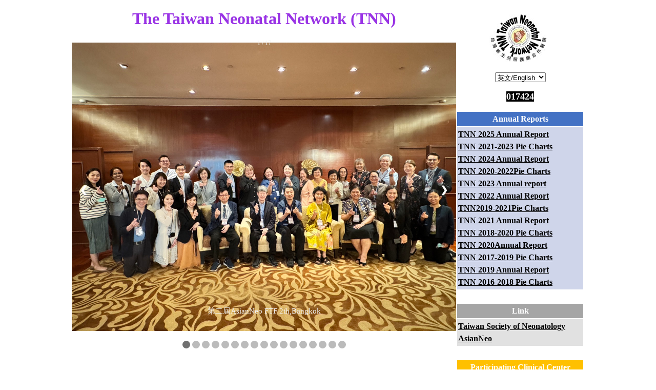

--- FILE ---
content_type: text/html; charset=UTF-8
request_url: https://tnn-tsn.org/?page=7
body_size: 3080
content:
<html>
<header>
<title>The Taiwan Neonatal Network (TNN)</title><style>
* {box-sizing:border-box}
body,td {
	font-size: 16px;
	line-height: 1.5em;
}
/* Slideshow container */
.slideshow-container {
  max-width: 1000px;
  position: relative;
  margin: auto;
}

/* Hide the images by default */
.mySlides {
	display: flex;
	justify-content: center;
	align-items: center;
	// display: none;
	min-height:600px;
	// position:relative;
	// margin:0 auto;
	// vertical-align:middle;
}
.mySlides img {
	bottom:25px;
}

/* Next & previous buttons */
.prev, .next {
  cursor: pointer;
  position: absolute;
  top: 50%;
  width: auto;
  margin-top: -22px;
  padding: 16px;
  color: white;
  font-weight: bold;
  font-size: 18px;
  transition: 0.6s ease;
  border-radius: 0 3px 3px 0;
  user-select: none;
}

/* Position the "next button" to the right */
.next {
  right: 0;
  border-radius: 3px 0 0 3px;
}

/* On hover, add a black background color with a little bit see-through */
.prev:hover, .next:hover {
  background-color: rgba(0,0,0,0.8);
}

/* Caption text */
.text {
  color: #f2f2f2;
  font-size: 15px;
  padding: 8px 12px;
  position: absolute;
  bottom: 38px;
  width: 100%;
  text-align: center;
}

/* Number text (1/3 etc) */
.numbertext {
  color: #f2f2f2;
  font-size: 12px;
  padding: 8px 12px;
  position: absolute;
  top: 0;
}

/* The dots/bullets/indicators */
.dot {
  cursor: pointer;
  height: 15px;
  width: 15px;
  margin: 0 2px;
  background-color: #bbb;
  border-radius: 50%;
  display: inline-block;
  transition: background-color 0.6s ease;
}

.active, .dot:hover {
  background-color: #717171;
}

/* Fading animation */
.fade {
  animation-name: fade;
  animation-duration: 1.5s;
}

@keyframes fade {
  from {opacity: .4}
  to {opacity: 1}
}

a:link, a:visited {color: inherit; }
a:hover {text-decoration:underline; color: gray;}
img.logo { position:relative; top:20px; left:40px;}
div.main { width:1000px;margin:auto; }
div.content { display:inline-block;vertical-align:top;width:75%; }
div.sidebar { display:inline-block;vertical-align:top;width:25%; }
p.center { text-align:center; }
span.counter { font-size:18px;background-color:#000000;color:#FFFFFF;font-family:Verdana;font-weight: bold; }
.blink_me {animation: blinker 1s linear infinite;}
@keyframes blinker {50%{opacity:0;}}
</style>
<script>
function jump(value){
	var ax=new URLSearchParams(window.location.search);
	console.log(ax);
	// if (value=='eng') ax.delete('lang');
	// else 
		ax.set('lang',value);
	window.location.href='?'+ax.toString();
}
let slideIndex = 1;
// Next/previous controls
function plusSlides(n) {
  showSlides(slideIndex += n);
}

// Thumbnail image controls
function currentSlide(n) {
  showSlides(slideIndex = n);
}

function showSlides(n) {
  let i;
  let slides = document.getElementsByClassName("mySlides");
  let dots = document.getElementsByClassName("dot");
  if (n > slides.length) {slideIndex = 1}
  if (n < 1) {slideIndex = slides.length}
  for (i = 0; i < slides.length; i++) {
    slides[i].style.display = "none";
  }
  for (i = 0; i < dots.length; i++) {
    dots[i].className = dots[i].className.replace(" active", "");
  }
  slides[slideIndex-1].style.display = "flex";
  dots[slideIndex-1].className += " active";
}
</script>
</header>
<body>
<div class="main"><div class="content"><p style="margin-left:0in;white-space:normal;text-align:center;">
	<strong><span style="font-size:18px;"><span style="font-size:32px;color:#9933E5;">The Taiwan Neonatal Network (TNN)</span></span></strong>
</p><div class="slideshow-container"><div class="mySlides fade"><div class="numbertext">1 / 17</div><img src="images/AsianNeo FTF 2th,Bangkok(2).jpg" style="width:100%"><div class="text">第二屆AsianNeo FTF 2th,Bangkok</div></div><div class="mySlides fade"><div class="numbertext">2 / 17</div><img src="images/AsianNeo FTF 2th,Bangkok.jpg" style="width:100%"><div class="text">AsianNeo FTF 2th,Bangkok</div></div><div class="mySlides fade"><div class="numbertext">3 / 17</div><img src="images/2023TNN年會.jpg" style="width:100%"><div class="text">2023  TNN annual meeting</div></div><div class="mySlides fade"><div class="numbertext">4 / 17</div><img src="images/AsianNeo Meetin, 2023 FAOPS, TOKYO.jpg" style="width:100%"><div class="text">AsianNeo Meetin, 2023 FAOPS, TOKYO</div></div><div class="mySlides fade"><div class="numbertext">5 / 17</div><img src="images/AsianNeo FTF 1th.jpg" style="width:100%"><div class="text">AsianNeo FTF 1th</div></div><div class="mySlides fade"><div class="numbertext">6 / 17</div><img src="images/AsianNeo FTF 1th(1).jpg" style="width:100%"><div class="text">AsianNeo FTF 1th(1)</div></div><div class="mySlides fade"><div class="numbertext">7 / 17</div><img src="images/AsianNeo FTF 1th(2).jpg" style="width:100%"><div class="text">AsianNeo FTF 1th</div></div><div class="mySlides fade"><div class="numbertext">8 / 17</div><img src="images/image010.jpg" style="width:100%"><div class="text">TNN annual meeting</div></div><div class="mySlides fade"><div class="numbertext">9 / 17</div><img src="images/image009.jpg" style="width:100%"><div class="text">2021TNN annual meeting</div></div><div class="mySlides fade"><div class="numbertext">10 / 17</div><img src="images/image008.jpg" style="width:100%"><div class="text">2021TNN annual meeting</div></div><div class="mySlides fade"><div class="numbertext">11 / 17</div><img src="images/image007.jpg" style="width:100%"><div class="text">2020TNN annual meeting</div></div><div class="mySlides fade"><div class="numbertext">12 / 17</div><img src="images/image006.jpg" style="width:100%"><div class="text">2019TNN annual meeting</div></div><div class="mySlides fade"><div class="numbertext">13 / 17</div><img src="images/image005.jpg" style="width:100%"><div class="text">2018TNN annual meeting</div></div><div class="mySlides fade"><div class="numbertext">14 / 17</div><img src="images/image004.jpg" style="width:100%"><div class="text"> Awarding ceremony</div></div><div class="mySlides fade"><div class="numbertext">15 / 17</div><img src="images/image003.jpg" style="width:100%"><div class="text">2017TNN annual meeting</div></div><div class="mySlides fade"><div class="numbertext">16 / 17</div><img src="images/image002.jpg" style="width:100%"><div class="text">2016TNN annual meeting</div></div><div class="mySlides fade"><div class="numbertext">17 / 17</div><img src="images/image001.jpg" style="width:100%"><div class="text"> preliminary meeting of TNN</div></div><a class="prev" onclick="plusSlides(-1)">&#10094;</a><a class="next" onclick="plusSlides(1)">&#10095;</a></div><div style="text-align:center"><span class="dot" onclick="currentSlide(1)"></span><span class="dot" onclick="currentSlide(2)"></span><span class="dot" onclick="currentSlide(3)"></span><span class="dot" onclick="currentSlide(4)"></span><span class="dot" onclick="currentSlide(5)"></span><span class="dot" onclick="currentSlide(6)"></span><span class="dot" onclick="currentSlide(7)"></span><span class="dot" onclick="currentSlide(8)"></span><span class="dot" onclick="currentSlide(9)"></span><span class="dot" onclick="currentSlide(10)"></span><span class="dot" onclick="currentSlide(11)"></span><span class="dot" onclick="currentSlide(12)"></span><span class="dot" onclick="currentSlide(13)"></span><span class="dot" onclick="currentSlide(14)"></span><span class="dot" onclick="currentSlide(15)"></span><span class="dot" onclick="currentSlide(16)"></span><span class="dot" onclick="currentSlide(17)"></span></div><script>showSlides(slideIndex);</script>
</div><div class="sidebar"><a href="?page=1"><img class="logo" src="images/Logo.jpg"/></a><br /><br /><p style="text-align:center"><select style="margin:auto" onchange="jump(this.value);"><option value="eng">英文/English</option><option value="c">中文/Chinese</option></select></p><p style="white-space:normal;text-align:center;">
<span class="counter">017424</span></p><p>
	<span id="__kindeditor_bookmark_start_409__"> 
	<table style="width:100%;" cellpadding="2" cellspacing="0" border="1" bordercolor="#FFFFFF">
		<tbody>
			<tr>
				<td style="text-align:center;background-color:#4472c4;">
					<span style="color:#FFFFFF;"><strong>Annual Reports</strong></span><br />
				</td>
			</tr>
			<tr>
				<td style="background-color:#CFD5EA;">
					<strong><span><a href="?download=TNN+2025+Annual+Report">TNN 2025 Annual Report</a><br/><a href="?download=TNN+2021-2023+Pie+Charts">TNN 2021-2023 Pie Charts</a><br/><a href="?download=TNN+2024+Annual+Report">TNN 2024 Annual Report</a><br/><a href="?download=TNN+2020-2022Pie+Charts">TNN 2020-2022Pie Charts</a><br/><a href="?download=TNN+2023+Annual+report">TNN 2023 Annual report</a><br/><a href="?download=TNN+2022+Annual+Report">TNN 2022 Annual Report</a><br/><a href="?download=TNN2019-2021Pie+Charts">TNN2019-2021Pie Charts</a><br/><a href="?download=TNN+2021+Annual+Report">TNN 2021 Annual Report</a><br/><a href="?download=TNN+2018-2020+Pie+Charts">TNN 2018-2020 Pie Charts</a><br/><a href="?download=TNN+2020Annual+Report">TNN 2020Annual Report</a><br/><a href="?download=TNN+2017-2019+Pie+Charts">TNN 2017-2019 Pie Charts</a><br/><a href="?download=TNN+2019+Annual+Report">TNN 2019 Annual Report</a><br/><a href="?download=TNN+2016-2018+Pie+Charts+">TNN 2016-2018 Pie Charts </a></span></strong> 
				</td>
			</tr>
		</tbody>
	</table>
<br />
	<table style="width:100%;" cellpadding="2" cellspacing="0" border="1" bordercolor="#FFFFFF">
		<tbody>
			<tr>
				<td style="text-align:center;background-color:#A5A5A5;">
					<span style="color:#FFFFFF;"><strong>Link</strong></span><br />
				</td>
			</tr>
			<tr>
				<td style="background-color:#E1E1E1;">
					<b><a href="http://www.tsn-neonatology.com/" target="_blank"></a><a href="http://www.tsn-neonatology.com/english/" target="_blank"><span>Taiwan Society of Neonatology</span></a><br />
<u><a href="https://asian-neo.org/index.html" target="_blank">AsianNeo</a></u></b> 
				</td>
			</tr>
		</tbody>
	</table>
<br />
<span id="__kindeditor_bookmark_start_705__"> 
	<table style="width:100%;" cellpadding="2" cellspacing="0" border="1" bordercolor="#FFFFFF">
		<tbody>
			<tr>
				<td style="text-align:center;background-color:#FFC000;">
					<span style="color:#FFFFFF;"><strong>Participating Clinical Center</strong></span><br />
				</td>
			</tr>
			<tr>
				<td style="background-color:#FFE8CB;">
					<span style="color:#000000;"><strong><a href="?page=5"><span>Participating Clinical Center</span></a></strong></span> 
				</td>
			</tr>
		</tbody>
	</table>
<br />
	<table style="width:100%;" cellpadding="2" cellspacing="0" border="1" bordercolor="#FFFFFF">
		<tbody>
			<tr>
				<td style="text-align:center;background-color:#70AD47;">
					<span style="color:#FFFFFF;"><strong>TNN Governance</strong></span><br />
				</td>
			</tr>
			<tr>
				<td style="background-color:#D5E3CF;">
					<p>
						<strong><a href="?page=4" style="font-weight:bold;"><span>Organizational
Structure</span></a><br />
<a href="?page=3"><span>Committee
Members</span></a></strong> 
					</p>
				</td>
			</tr>
		</tbody>
	</table>
<br />
	<table style="width:100%;" cellpadding="2" cellspacing="0" border="1" bordercolor="#FFFFFF">
		<tbody>
			<tr>
				<td style="text-align:center;background-color:#ED7D31;">
					<span style="color:#FFFFFF;"><strong>Contact us</strong></span><br />
				</td>
			</tr>
			<tr>
				<td style="background-color:#F8D7CD;">
					<b><span style="color:#FFFFFF;"><a href="?page=6"><span style="color:#000000;">Contact us</span></a></span></b> 
				</td>
			</tr>
		</tbody>
	</table>
<br />
	<table style="width:100%;" cellpadding="2" cellspacing="0" border="1" bordercolor="#FFFFFF">
		<tbody>
			<tr>
				<td style="text-align:center;background-color:#5B9BD5;">
					<span style="color:#FFFFFF;"><strong>Activity and Events</strong></span><br />
				</td>
			</tr>
			<tr>
				<td style="background-color:#BDD7EE;">
					<p>
						<b><span style="color:#000000;"><u><a href="?page=7">Activity and Events</a></u></span></b> 
					</p>
				</td>
			</tr>
		</tbody>
	</table>
</span><br />
</span> 
</p></div></div></body>
</html>